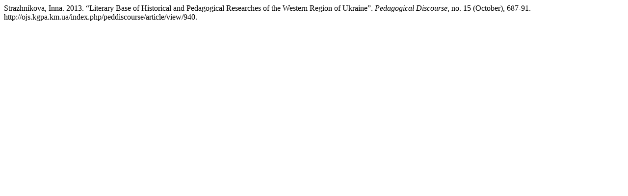

--- FILE ---
content_type: text/html; charset=UTF-8
request_url: http://ojs.kgpa.km.ua/index.php/peddiscourse/citationstylelanguage/get/chicago-author-date?submissionId=940
body_size: 254
content:
<div class="csl-bib-body">
  <div class="csl-entry">Strazhnikova, Inna. 2013. “Literary Base of Historical and Pedagogical Researches of the Western Region of Ukraine”. <i>Pedagogical Discourse</i>, no. 15 (October), 687-91. http://ojs.kgpa.km.ua/index.php/peddiscourse/article/view/940.</div>
</div>